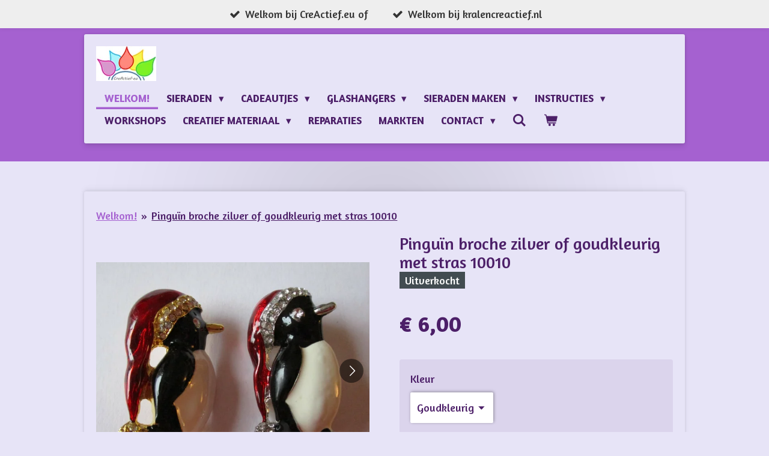

--- FILE ---
content_type: text/html; charset=UTF-8
request_url: https://www.creactief.eu/product/3877708/pinguin-broche-zilver-of-goudkleurig-met-stras-10010
body_size: 14578
content:
<!DOCTYPE html>
<html lang="nl">
    <head>
        <meta http-equiv="Content-Type" content="text/html; charset=utf-8">
        <meta name="viewport" content="width=device-width, initial-scale=1.0, maximum-scale=5.0">
        <meta http-equiv="X-UA-Compatible" content="IE=edge">
        <link rel="canonical" href="https://www.creactief.eu/product/3877708/pinguin-broche-zilver-of-goudkleurig-met-stras-10010">
        <link rel="sitemap" type="application/xml" href="https://www.creactief.eu/sitemap.xml">
        <meta property="og:title" content="Pinguïn broche zilver of goudkleurig met stras 10010 | CreActief">
        <meta property="og:url" content="https://www.creactief.eu/product/3877708/pinguin-broche-zilver-of-goudkleurig-met-stras-10010">
        <base href="https://www.creactief.eu/">
        <meta name="description" property="og:description" content="Een leuke broche vooral voor de kersttijd vanwege de kleuren. De zwart witte pingu&amp;iuml;n heeft een lange rode emaille muts op met een randje en bolletje met strass steentjes. Ook het oogje is een strass steentje. De broche is ongeveer 3,8 x 2,5 cm groot. De pingu&amp;iuml;ns zijn er in goud of zilverkleurig metaal.&amp;nbsp;
Het buikje van de pingu&amp;iuml;n kan soms iets minder wit, maar meer ivoorkleurig zijn.&amp;nbsp;
Prijs per stuk.&amp;nbsp;
10010">
                <script nonce="744714a8710d4ed8e654790d867b435b">
            
            window.JOUWWEB = window.JOUWWEB || {};
            window.JOUWWEB.application = window.JOUWWEB.application || {};
            window.JOUWWEB.application = {"backends":[{"domain":"jouwweb.nl","freeDomain":"jouwweb.site"},{"domain":"webador.com","freeDomain":"webadorsite.com"},{"domain":"webador.de","freeDomain":"webadorsite.com"},{"domain":"webador.fr","freeDomain":"webadorsite.com"},{"domain":"webador.es","freeDomain":"webadorsite.com"},{"domain":"webador.it","freeDomain":"webadorsite.com"},{"domain":"jouwweb.be","freeDomain":"jouwweb.site"},{"domain":"webador.ie","freeDomain":"webadorsite.com"},{"domain":"webador.co.uk","freeDomain":"webadorsite.com"},{"domain":"webador.at","freeDomain":"webadorsite.com"},{"domain":"webador.be","freeDomain":"webadorsite.com"},{"domain":"webador.ch","freeDomain":"webadorsite.com"},{"domain":"webador.ch","freeDomain":"webadorsite.com"},{"domain":"webador.mx","freeDomain":"webadorsite.com"},{"domain":"webador.com","freeDomain":"webadorsite.com"},{"domain":"webador.dk","freeDomain":"webadorsite.com"},{"domain":"webador.se","freeDomain":"webadorsite.com"},{"domain":"webador.no","freeDomain":"webadorsite.com"},{"domain":"webador.fi","freeDomain":"webadorsite.com"},{"domain":"webador.ca","freeDomain":"webadorsite.com"},{"domain":"webador.ca","freeDomain":"webadorsite.com"},{"domain":"webador.pl","freeDomain":"webadorsite.com"},{"domain":"webador.com.au","freeDomain":"webadorsite.com"},{"domain":"webador.nz","freeDomain":"webadorsite.com"}],"editorLocale":"nl-NL","editorTimezone":"Europe\/Amsterdam","editorLanguage":"nl","analytics4TrackingId":"G-E6PZPGE4QM","analyticsDimensions":[],"backendDomain":"www.jouwweb.nl","backendShortDomain":"jouwweb.nl","backendKey":"jouwweb-nl","freeWebsiteDomain":"jouwweb.site","noSsl":false,"build":{"reference":"634afd3"},"linkHostnames":["www.jouwweb.nl","www.webador.com","www.webador.de","www.webador.fr","www.webador.es","www.webador.it","www.jouwweb.be","www.webador.ie","www.webador.co.uk","www.webador.at","www.webador.be","www.webador.ch","fr.webador.ch","www.webador.mx","es.webador.com","www.webador.dk","www.webador.se","www.webador.no","www.webador.fi","www.webador.ca","fr.webador.ca","www.webador.pl","www.webador.com.au","www.webador.nz"],"assetsUrl":"https:\/\/assets.jwwb.nl","loginUrl":"https:\/\/www.jouwweb.nl\/inloggen","publishUrl":"https:\/\/www.jouwweb.nl\/v2\/website\/1863697\/publish-proxy","adminUserOrIp":false,"pricing":{"plans":{"lite":{"amount":"700","currency":"EUR"},"pro":{"amount":"1200","currency":"EUR"},"business":{"amount":"2400","currency":"EUR"}},"yearlyDiscount":{"price":{"amount":"0","currency":"EUR"},"ratio":0,"percent":"0%","discountPrice":{"amount":"0","currency":"EUR"},"termPricePerMonth":{"amount":"0","currency":"EUR"},"termPricePerYear":{"amount":"0","currency":"EUR"}}},"hcUrl":{"add-product-variants":"https:\/\/help.jouwweb.nl\/hc\/nl\/articles\/28594307773201","basic-vs-advanced-shipping":"https:\/\/help.jouwweb.nl\/hc\/nl\/articles\/28594268794257","html-in-head":"https:\/\/help.jouwweb.nl\/hc\/nl\/articles\/28594336422545","link-domain-name":"https:\/\/help.jouwweb.nl\/hc\/nl\/articles\/28594325307409","optimize-for-mobile":"https:\/\/help.jouwweb.nl\/hc\/nl\/articles\/28594312927121","seo":"https:\/\/help.jouwweb.nl\/hc\/nl\/sections\/28507243966737","transfer-domain-name":"https:\/\/help.jouwweb.nl\/hc\/nl\/articles\/28594325232657","website-not-secure":"https:\/\/help.jouwweb.nl\/hc\/nl\/articles\/28594252935825"}};
            window.JOUWWEB.brand = {"type":"jouwweb","name":"JouwWeb","domain":"JouwWeb.nl","supportEmail":"support@jouwweb.nl"};
                    
                window.JOUWWEB = window.JOUWWEB || {};
                window.JOUWWEB.websiteRendering = {"locale":"nl-NL","timezone":"Europe\/Amsterdam","routes":{"api\/upload\/product-field":"\/_api\/upload\/product-field","checkout\/cart":"\/winkelwagen","payment":"\/bestelling-afronden\/:publicOrderId","payment\/forward":"\/bestelling-afronden\/:publicOrderId\/forward","public-order":"\/bestelling\/:publicOrderId","checkout\/authorize":"\/winkelwagen\/authorize\/:gateway","wishlist":"\/verlanglijst"}};
                                                    window.JOUWWEB.website = {"id":1863697,"locale":"nl-NL","enabled":true,"title":"CreActief","hasTitle":true,"roleOfLoggedInUser":null,"ownerLocale":"nl-NL","plan":"business","freeWebsiteDomain":"jouwweb.site","backendKey":"jouwweb-nl","currency":"EUR","defaultLocale":"nl-NL","url":"https:\/\/www.creactief.eu\/","homepageSegmentId":7059099,"category":"webshop","isOffline":false,"isPublished":true,"locales":["nl-NL"],"allowed":{"ads":false,"credits":true,"externalLinks":true,"slideshow":true,"customDefaultSlideshow":true,"hostedAlbums":true,"moderators":true,"mailboxQuota":10,"statisticsVisitors":true,"statisticsDetailed":true,"statisticsMonths":-1,"favicon":true,"password":true,"freeDomains":2,"freeMailAccounts":1,"canUseLanguages":false,"fileUpload":true,"legacyFontSize":false,"webshop":true,"products":-1,"imageText":false,"search":true,"audioUpload":true,"videoUpload":5000,"allowDangerousForms":false,"allowHtmlCode":true,"mobileBar":true,"sidebar":true,"poll":false,"allowCustomForms":true,"allowBusinessListing":true,"allowCustomAnalytics":true,"allowAccountingLink":true,"digitalProducts":true,"sitemapElement":false},"mobileBar":{"enabled":false,"theme":"accent","email":{"active":true},"location":{"active":true},"phone":{"active":true},"whatsapp":{"active":true},"social":{"active":true,"network":"facebook"}},"webshop":{"enabled":true,"currency":"EUR","taxEnabled":false,"taxInclusive":true,"vatDisclaimerVisible":false,"orderNotice":"<p>Indien je speciale wensen hebt kun je deze doorgeven via het Opmerkingen-veld in de laatste stap.&nbsp;<\/p>\r\n<p>Heb je een kortingscode? Vergeet die dan niet in te vullen en op toepassen te klikken!&nbsp;<\/p>","orderConfirmation":"<p>Hartelijk bedankt voor je bestelling! Alvast veel plezier gewenst met je aankoop.<\/p>","freeShipping":true,"freeShippingAmount":"75.00","shippingDisclaimerVisible":false,"pickupAllowed":true,"couponAllowed":true,"detailsPageAvailable":true,"socialMediaVisible":true,"termsPage":null,"termsPageUrl":null,"extraTerms":null,"pricingVisible":true,"orderButtonVisible":true,"shippingAdvanced":true,"shippingAdvancedBackEnd":true,"soldOutVisible":false,"backInStockNotificationEnabled":false,"canAddProducts":true,"nextOrderNumber":26007,"allowedServicePoints":[],"sendcloudConfigured":false,"sendcloudFallbackPublicKey":"a3d50033a59b4a598f1d7ce7e72aafdf","taxExemptionAllowed":true,"invoiceComment":null,"emptyCartVisible":true,"minimumOrderPrice":"1.00","productNumbersEnabled":true,"wishlistEnabled":false,"hideTaxOnCart":false},"isTreatedAsWebshop":true};                            window.JOUWWEB.cart = {"products":[],"coupon":null,"shippingCountryCode":null,"shippingChoice":null,"breakdown":[]};                            window.JOUWWEB.scripts = ["website-rendering\/webshop"];                        window.parent.JOUWWEB.colorPalette = window.JOUWWEB.colorPalette;
        </script>
                    <meta name="robots" content="noindex,nofollow">
                <title>Pinguïn broche zilver of goudkleurig met stras 10010 | CreActief</title>
                                            <link href="https://primary.jwwb.nl/public/k/f/n/temp-joegnkvblvdhrphajwka/touch-icon-iphone.png?bust=1613671071" rel="apple-touch-icon" sizes="60x60">                                                <link href="https://primary.jwwb.nl/public/k/f/n/temp-joegnkvblvdhrphajwka/touch-icon-ipad.png?bust=1613671071" rel="apple-touch-icon" sizes="76x76">                                                <link href="https://primary.jwwb.nl/public/k/f/n/temp-joegnkvblvdhrphajwka/touch-icon-iphone-retina.png?bust=1613671071" rel="apple-touch-icon" sizes="120x120">                                                <link href="https://primary.jwwb.nl/public/k/f/n/temp-joegnkvblvdhrphajwka/touch-icon-ipad-retina.png?bust=1613671071" rel="apple-touch-icon" sizes="152x152">                                                <link href="https://primary.jwwb.nl/public/k/f/n/temp-joegnkvblvdhrphajwka/favicon.png?bust=1613671071" rel="shortcut icon">                                                <link href="https://primary.jwwb.nl/public/k/f/n/temp-joegnkvblvdhrphajwka/favicon.png?bust=1613671071" rel="icon">                                        <meta property="og:image" content="https&#x3A;&#x2F;&#x2F;primary.jwwb.nl&#x2F;public&#x2F;k&#x2F;f&#x2F;n&#x2F;temp-joegnkvblvdhrphajwka&#x2F;yasyle&#x2F;10010Pingunbrochezilverofgoudkleurigmetstrasssteentjes.jpg&#x3F;enable-io&#x3D;true&amp;enable&#x3D;upscale&amp;fit&#x3D;bounds&amp;width&#x3D;1200">
                    <meta property="og:image" content="https&#x3A;&#x2F;&#x2F;primary.jwwb.nl&#x2F;public&#x2F;k&#x2F;f&#x2F;n&#x2F;temp-joegnkvblvdhrphajwka&#x2F;p30ixi&#x2F;10010Pingunbrochezilverofgoudkleurigmetstrass1.jpg&#x3F;enable-io&#x3D;true&amp;enable&#x3D;upscale&amp;fit&#x3D;bounds&amp;width&#x3D;1200">
                    <meta property="og:image" content="https&#x3A;&#x2F;&#x2F;primary.jwwb.nl&#x2F;public&#x2F;k&#x2F;f&#x2F;n&#x2F;temp-joegnkvblvdhrphajwka&#x2F;jx1c89&#x2F;10010Pingunbrochezilverofgoudkleurigmetstrass2.jpg&#x3F;enable-io&#x3D;true&amp;enable&#x3D;upscale&amp;fit&#x3D;bounds&amp;width&#x3D;1200">
                                    <meta name="twitter:card" content="summary_large_image">
                        <meta property="twitter:image" content="https&#x3A;&#x2F;&#x2F;primary.jwwb.nl&#x2F;public&#x2F;k&#x2F;f&#x2F;n&#x2F;temp-joegnkvblvdhrphajwka&#x2F;yasyle&#x2F;10010Pingunbrochezilverofgoudkleurigmetstrasssteentjes.jpg&#x3F;enable-io&#x3D;true&amp;enable&#x3D;upscale&amp;fit&#x3D;bounds&amp;width&#x3D;1200">
                                                    <script src="https://www.googletagmanager.com/gtag/js?id=UA-40510462-1" nonce="744714a8710d4ed8e654790d867b435b" data-turbo-track="reload" async></script>
<script src="https://plausible.io/js/script.manual.js" nonce="744714a8710d4ed8e654790d867b435b" data-turbo-track="reload" defer data-domain="shard22.jouwweb.nl"></script>
<link rel="stylesheet" type="text/css" href="https://gfonts.jwwb.nl/css?display=fallback&amp;family=Amaranth%3A400%2C700%2C400italic%2C700italic" nonce="744714a8710d4ed8e654790d867b435b" data-turbo-track="dynamic">
<script src="https://assets.jwwb.nl/assets/build/website-rendering/nl-NL.js?bust=af8dcdef13a1895089e9" nonce="744714a8710d4ed8e654790d867b435b" data-turbo-track="reload" defer></script>
<script src="https://assets.jwwb.nl/assets/website-rendering/runtime.4835e39f538d0d17d46f.js?bust=e90f0e79d8291a81b415" nonce="744714a8710d4ed8e654790d867b435b" data-turbo-track="reload" defer></script>
<script src="https://assets.jwwb.nl/assets/website-rendering/812.881ee67943804724d5af.js?bust=78ab7ad7d6392c42d317" nonce="744714a8710d4ed8e654790d867b435b" data-turbo-track="reload" defer></script>
<script src="https://assets.jwwb.nl/assets/website-rendering/main.a9a7b35cd7f79178d360.js?bust=90b25e3a7431c9c7ef1c" nonce="744714a8710d4ed8e654790d867b435b" data-turbo-track="reload" defer></script>
<link rel="preload" href="https://assets.jwwb.nl/assets/website-rendering/styles.c7a2b441bf8d633a2752.css?bust=45105d711e9f45e864c3" as="style">
<link rel="preload" href="https://assets.jwwb.nl/assets/website-rendering/fonts/icons-website-rendering/font/website-rendering.woff2?bust=bd2797014f9452dadc8e" as="font" crossorigin>
<link rel="preconnect" href="https://gfonts.jwwb.nl">
<link rel="stylesheet" type="text/css" href="https://assets.jwwb.nl/assets/website-rendering/styles.c7a2b441bf8d633a2752.css?bust=45105d711e9f45e864c3" nonce="744714a8710d4ed8e654790d867b435b" data-turbo-track="dynamic">
<link rel="preconnect" href="https://assets.jwwb.nl">
<link rel="preconnect" href="https://www.google-analytics.com">
<link rel="stylesheet" type="text/css" href="https://primary.jwwb.nl/public/k/f/n/temp-joegnkvblvdhrphajwka/style.css?bust=1769097374" nonce="744714a8710d4ed8e654790d867b435b" data-turbo-track="dynamic">    </head>
    <body
        id="top"
        class="jw-is-no-slideshow jw-header-is-image jw-is-segment-product jw-is-frontend jw-is-no-sidebar jw-is-messagebar jw-is-no-touch-device jw-is-no-mobile"
                                    data-jouwweb-page="3877708"
                                                data-jouwweb-segment-id="3877708"
                                                data-jouwweb-segment-type="product"
                                                data-template-threshold="1000"
                                                data-template-name="creativ"
                            itemscope
        itemtype="https://schema.org/Product"
    >
                                    <meta itemprop="url" content="https://www.creactief.eu/product/3877708/pinguin-broche-zilver-of-goudkleurig-met-stras-10010">
        <a href="#main-content" class="jw-skip-link">
            Ga direct naar de hoofdinhoud        </a>
        <div class="jw-background"></div>
        <div class="jw-body">
            <div class="jw-mobile-menu jw-mobile-is-logo js-mobile-menu">
            <button
            type="button"
            class="jw-mobile-menu__button jw-mobile-toggle"
            aria-label="Open / sluit menu"
        >
            <span class="jw-icon-burger"></span>
        </button>
        <div class="jw-mobile-header jw-mobile-header--image">
        <a            class="jw-mobile-header-content"
                            href="/"
                        >
                            <img class="jw-mobile-logo jw-mobile-logo--landscape" src="https://primary.jwwb.nl/public/k/f/n/temp-joegnkvblvdhrphajwka/kqi2dt/logoorigineelCreActief.jpg?enable-io=true&amp;enable=upscale&amp;height=70" srcset="https://primary.jwwb.nl/public/k/f/n/temp-joegnkvblvdhrphajwka/kqi2dt/logoorigineelCreActief.jpg?enable-io=true&amp;enable=upscale&amp;height=70 1x, https://primary.jwwb.nl/public/k/f/n/temp-joegnkvblvdhrphajwka/kqi2dt/logoorigineelCreActief.jpg?enable-io=true&amp;enable=upscale&amp;height=140&amp;quality=70 2x" alt="CreActief" title="CreActief">                                </a>
    </div>

        <a
        href="/winkelwagen"
        class="jw-mobile-menu__button jw-mobile-header-cart"
        aria-label="Bekijk winkelwagen"
    >
        <span class="jw-icon-badge-wrapper">
            <span class="website-rendering-icon-basket" aria-hidden="true"></span>
            <span class="jw-icon-badge hidden" aria-hidden="true"></span>
        </span>
    </a>
    
    </div>
    <div class="jw-mobile-menu-search jw-mobile-menu-search--hidden">
        <form
            action="/zoeken"
            method="get"
            class="jw-mobile-menu-search__box"
        >
            <input
                type="text"
                name="q"
                value=""
                placeholder="Zoeken..."
                class="jw-mobile-menu-search__input"
                aria-label="Zoeken"
            >
            <button type="submit" class="jw-btn jw-btn--style-flat jw-mobile-menu-search__button" aria-label="Zoeken">
                <span class="website-rendering-icon-search" aria-hidden="true"></span>
            </button>
            <button type="button" class="jw-btn jw-btn--style-flat jw-mobile-menu-search__button js-cancel-search" aria-label="Zoekopdracht annuleren">
                <span class="website-rendering-icon-cancel" aria-hidden="true"></span>
            </button>
        </form>
    </div>
            <div class="message-bar message-bar--light"><div class="message-bar__container"><ul class="message-bar-usps"><li class="message-bar-usps__item"><i class="website-rendering-icon-ok"></i><span>Welkom bij CreActief.eu of </span></li><li class="message-bar-usps__item"><i class="website-rendering-icon-ok"></i><span>Welkom bij kralencreactief.nl</span></li></ul></div></div><div class="wrapper">
    <div class="top">
        <header class="header-wrap jw-menu-collapse js-topbar-content-container js-fixed-header-container">
            <div class="header-wrap__inner">
                <div class="header">
                    <a
                        data-page-link-id="7059099"
                        href="/"
                        class="home-icon"
                    ></a>
                    <div class="jw-header-logo">
            <div
    id="jw-header-image-container"
    class="jw-header jw-header-image jw-header-image-toggle"
    style="flex-basis: 100px; max-width: 100px; flex-shrink: 1;"
>
            <a href="/">
        <img id="jw-header-image" data-image-id="38070418" srcset="https://primary.jwwb.nl/public/k/f/n/temp-joegnkvblvdhrphajwka/kqi2dt/logoorigineelCreActief.jpg?enable-io=true&amp;width=100 100w, https://primary.jwwb.nl/public/k/f/n/temp-joegnkvblvdhrphajwka/kqi2dt/logoorigineelCreActief.jpg?enable-io=true&amp;width=200 200w" class="jw-header-image" title="CreActief" style="" sizes="100px" width="100" height="58" intrinsicsize="100.00 x 58.00" alt="CreActief">                </a>
    </div>
        <div
    class="jw-header jw-header-title-container jw-header-text jw-header-text-toggle"
    data-stylable="true"
>
    <a        id="jw-header-title"
        class="jw-header-title"
                    href="/"
            >
        CreActief    </a>
</div>
</div>
                </div>
                <nav class="menu jw-menu-copy">
                    <ul
    id="jw-menu"
    class="jw-menu jw-menu-horizontal"
            >
            <li
    class="jw-menu-item jw-menu-is-active"
>
        <a        class="jw-menu-link js-active-menu-item"
        href="/"                                            data-page-link-id="7059099"
                            >
                <span class="">
            Welkom!        </span>
            </a>
                </li>
            <li
    class="jw-menu-item jw-menu-has-submenu"
>
        <a        class="jw-menu-link"
        href="/sieraden"                                            data-page-link-id="7075688"
                            >
                <span class="">
            Sieraden        </span>
                    <span class="jw-arrow jw-arrow-toplevel"></span>
            </a>
                    <ul
            class="jw-submenu"
                    >
                            <li
    class="jw-menu-item"
>
        <a        class="jw-menu-link"
        href="/sieraden/kettingen"                                            data-page-link-id="7190541"
                            >
                <span class="">
            Kettingen        </span>
            </a>
                </li>
                            <li
    class="jw-menu-item"
>
        <a        class="jw-menu-link"
        href="/sieraden/oorbellen"                                            data-page-link-id="7177577"
                            >
                <span class="">
            Oorbellen        </span>
            </a>
                </li>
                            <li
    class="jw-menu-item"
>
        <a        class="jw-menu-link"
        href="/sieraden/ringen"                                            data-page-link-id="7190552"
                            >
                <span class="">
            Ringen        </span>
            </a>
                </li>
                            <li
    class="jw-menu-item"
>
        <a        class="jw-menu-link"
        href="/sieraden/armband"                                            data-page-link-id="7177567"
                            >
                <span class="">
            Armband        </span>
            </a>
                </li>
                            <li
    class="jw-menu-item"
>
        <a        class="jw-menu-link"
        href="/sieraden/broches-vestklemmen-en-manchetknopen"                                            data-page-link-id="7177580"
                            >
                <span class="">
            Broches, vestklemmen en manchetknopen        </span>
            </a>
                </li>
                            <li
    class="jw-menu-item"
>
        <a        class="jw-menu-link"
        href="/sieraden/sieraden-sets"                                            data-page-link-id="7190561"
                            >
                <span class="">
            Sieraden sets        </span>
            </a>
                </li>
                    </ul>
        </li>
            <li
    class="jw-menu-item jw-menu-has-submenu"
>
        <a        class="jw-menu-link"
        href="/cadeautjes"                                            data-page-link-id="7075701"
                            >
                <span class="">
            Cadeautjes        </span>
                    <span class="jw-arrow jw-arrow-toplevel"></span>
            </a>
                    <ul
            class="jw-submenu"
                    >
                            <li
    class="jw-menu-item jw-menu-has-submenu"
>
        <a        class="jw-menu-link"
        href="/cadeautjes/cadeaubonnen"                                            data-page-link-id="7196036"
                            >
                <span class="">
            Cadeaubonnen        </span>
                    <span class="jw-arrow"></span>
            </a>
                    <ul
            class="jw-submenu"
                    >
                            <li
    class="jw-menu-item"
>
        <a        class="jw-menu-link"
        href="/cadeautjes/cadeaubonnen/cadeaubon-geven"                                            data-page-link-id="7431451"
                            >
                <span class="">
            Cadeaubon geven        </span>
            </a>
                </li>
                            <li
    class="jw-menu-item"
>
        <a        class="jw-menu-link"
        href="/cadeautjes/cadeaubonnen/cadeaubon-inwisselen"                                            data-page-link-id="7431476"
                            >
                <span class="">
            Cadeaubon inwisselen        </span>
            </a>
                </li>
                    </ul>
        </li>
                            <li
    class="jw-menu-item"
>
        <a        class="jw-menu-link"
        href="/cadeautjes/stenen"                                            data-page-link-id="16138925"
                            >
                <span class="">
            Stenen        </span>
            </a>
                </li>
                            <li
    class="jw-menu-item"
>
        <a        class="jw-menu-link"
        href="/cadeautjes/decoratie"                                            data-page-link-id="7196042"
                            >
                <span class="">
            Decoratie        </span>
            </a>
                </li>
                            <li
    class="jw-menu-item"
>
        <a        class="jw-menu-link"
        href="/cadeautjes/koopjes"                                            data-page-link-id="7075709"
                            >
                <span class="">
            Koopjes        </span>
            </a>
                </li>
                            <li
    class="jw-menu-item"
>
        <a        class="jw-menu-link"
        href="/cadeautjes/wenskaarten"                                            data-page-link-id="7196048"
                            >
                <span class="">
            Wenskaarten        </span>
            </a>
                </li>
                            <li
    class="jw-menu-item"
>
        <a        class="jw-menu-link"
        href="/cadeautjes/tiffany-glas-cadeaus"                                            data-page-link-id="7196052"
                            >
                <span class="">
            Tiffany glas cadeaus        </span>
            </a>
                </li>
                            <li
    class="jw-menu-item"
>
        <a        class="jw-menu-link"
        href="/cadeautjes/vilten-cadeautjes"                                            data-page-link-id="7196057"
                            >
                <span class="">
            Vilten cadeautjes        </span>
            </a>
                </li>
                            <li
    class="jw-menu-item"
>
        <a        class="jw-menu-link"
        href="/cadeautjes/decoplakken-figuren-en-papier"                                            data-page-link-id="7196392"
                            >
                <span class="">
            Decoplakken figuren en papier        </span>
            </a>
                </li>
                            <li
    class="jw-menu-item"
>
        <a        class="jw-menu-link"
        href="/cadeautjes/kerst"                                            data-page-link-id="8559236"
                            >
                <span class="">
            Kerst        </span>
            </a>
                </li>
                    </ul>
        </li>
            <li
    class="jw-menu-item jw-menu-has-submenu"
>
        <a        class="jw-menu-link"
        href="/glashangers"                                            data-page-link-id="7061370"
                            >
                <span class="">
            Glashangers        </span>
                    <span class="jw-arrow jw-arrow-toplevel"></span>
            </a>
                    <ul
            class="jw-submenu"
                    >
                            <li
    class="jw-menu-item"
>
        <a        class="jw-menu-link"
        href="/glashangers/ketting-met-glashanger"                                            data-page-link-id="7097630"
                            >
                <span class="">
            Ketting met glashanger        </span>
            </a>
                </li>
                            <li
    class="jw-menu-item"
>
        <a        class="jw-menu-link"
        href="/glashangers/oorbellen-met-glashangers"                                            data-page-link-id="7097647"
                            >
                <span class="">
            Oorbellen met glashangers        </span>
            </a>
                </li>
                            <li
    class="jw-menu-item"
>
        <a        class="jw-menu-link"
        href="/glashangers/armband-met-glashanger"                                            data-page-link-id="7097640"
                            >
                <span class="">
            Armband met glashanger        </span>
            </a>
                </li>
                            <li
    class="jw-menu-item"
>
        <a        class="jw-menu-link"
        href="/glashangers/sieraden-sets-met-glashangers"                                            data-page-link-id="7097658"
                            >
                <span class="">
            Sieraden sets met glashangers        </span>
            </a>
                </li>
                            <li
    class="jw-menu-item"
>
        <a        class="jw-menu-link"
        href="/glashangers/ring-met-glashanger"                                            data-page-link-id="7097648"
                            >
                <span class="">
            Ring met glashanger        </span>
            </a>
                </li>
                            <li
    class="jw-menu-item"
>
        <a        class="jw-menu-link"
        href="/glashangers/broches-en-haarspelden-met-glashanger"                                            data-page-link-id="7097653"
                            >
                <span class="">
            Broches en haarspelden met glashanger        </span>
            </a>
                </li>
                    </ul>
        </li>
            <li
    class="jw-menu-item jw-menu-has-submenu"
>
        <a        class="jw-menu-link"
        href="/sieraden-maken"                                            data-page-link-id="7075717"
                            >
                <span class="">
            Sieraden maken        </span>
                    <span class="jw-arrow jw-arrow-toplevel"></span>
            </a>
                    <ul
            class="jw-submenu"
                    >
                            <li
    class="jw-menu-item jw-menu-has-submenu"
>
        <a        class="jw-menu-link"
        href="/sieraden-maken/bedels-en-hangers"                                            data-page-link-id="7196191"
                            >
                <span class="">
            Bedels en hangers        </span>
                    <span class="jw-arrow"></span>
            </a>
                    <ul
            class="jw-submenu"
                    >
                            <li
    class="jw-menu-item"
>
        <a        class="jw-menu-link"
        href="/sieraden-maken/bedels-en-hangers/parfumhangers-en-kralen"                                            data-page-link-id="7196199"
                            >
                <span class="">
            Parfumhangers en kralen        </span>
            </a>
                </li>
                    </ul>
        </li>
                            <li
    class="jw-menu-item jw-menu-has-submenu"
>
        <a        class="jw-menu-link"
        href="/sieraden-maken/kralen"                                            data-page-link-id="7196205"
                            >
                <span class="">
            Kralen        </span>
                    <span class="jw-arrow"></span>
            </a>
                    <ul
            class="jw-submenu"
                    >
                            <li
    class="jw-menu-item"
>
        <a        class="jw-menu-link"
        href="/sieraden-maken/kralen/houten-kralen"                                            data-page-link-id="7618603"
                            >
                <span class="">
            Houten kralen        </span>
            </a>
                </li>
                            <li
    class="jw-menu-item"
>
        <a        class="jw-menu-link"
        href="/sieraden-maken/kralen/kralen-van-natuursteen-en-natuurlijke-materilalen"                                            data-page-link-id="7196210"
                            >
                <span class="">
            Kralen van natuursteen en natuurlijke materilalen        </span>
            </a>
                </li>
                            <li
    class="jw-menu-item"
>
        <a        class="jw-menu-link"
        href="/sieraden-maken/kralen/zoetwaterparels"                                            data-page-link-id="7196217"
                            >
                <span class="">
            Zoetwaterparels        </span>
            </a>
                </li>
                            <li
    class="jw-menu-item"
>
        <a        class="jw-menu-link"
        href="/sieraden-maken/kralen/vleugeltjes"                                            data-page-link-id="7196224"
                            >
                <span class="">
            Vleugeltjes        </span>
            </a>
                </li>
                            <li
    class="jw-menu-item"
>
        <a        class="jw-menu-link"
        href="/sieraden-maken/kralen/swarovski-kralen"                                            data-page-link-id="7196219"
                            >
                <span class="">
            Swarovski kralen        </span>
            </a>
                </li>
                            <li
    class="jw-menu-item"
>
        <a        class="jw-menu-link"
        href="/sieraden-maken/kralen/cloisonne-en-kashmiri-kralen"                                            data-page-link-id="7196213"
                            >
                <span class="">
            Cloisonné  en Kashmiri kralen        </span>
            </a>
                </li>
                            <li
    class="jw-menu-item"
>
        <a        class="jw-menu-link"
        href="/sieraden-maken/kralen/rocailles-en-rijstparels"                                            data-page-link-id="7196231"
                            >
                <span class="">
            Rocailles en rijstparels        </span>
            </a>
                </li>
                    </ul>
        </li>
                            <li
    class="jw-menu-item jw-menu-has-submenu"
>
        <a        class="jw-menu-link"
        href="/sieraden-maken/onderdelen"                                            data-page-link-id="7196245"
                            >
                <span class="">
            Onderdelen        </span>
                    <span class="jw-arrow"></span>
            </a>
                    <ul
            class="jw-submenu"
                    >
                            <li
    class="jw-menu-item"
>
        <a        class="jw-menu-link"
        href="/sieraden-maken/onderdelen/oorbellen-1"                                            data-page-link-id="7196277"
                            >
                <span class="">
            Oorbellen        </span>
            </a>
                </li>
                            <li
    class="jw-menu-item"
>
        <a        class="jw-menu-link"
        href="/sieraden-maken/onderdelen/sluitingen"                                            data-page-link-id="7196289"
                            >
                <span class="">
            Sluitingen        </span>
            </a>
                </li>
                            <li
    class="jw-menu-item"
>
        <a        class="jw-menu-link"
        href="/sieraden-maken/onderdelen/bails-en-klemmetjes"                                            data-page-link-id="7196259"
                            >
                <span class="">
            Bails en klemmetjes        </span>
            </a>
                </li>
                            <li
    class="jw-menu-item"
>
        <a        class="jw-menu-link"
        href="/sieraden-maken/onderdelen/kapjes"                                            data-page-link-id="7196266"
                            >
                <span class="">
            Kapjes        </span>
            </a>
                </li>
                            <li
    class="jw-menu-item"
>
        <a        class="jw-menu-link"
        href="/sieraden-maken/onderdelen/cabochons"                                            data-page-link-id="7196311"
                            >
                <span class="">
            Cabochons        </span>
            </a>
                </li>
                            <li
    class="jw-menu-item"
>
        <a        class="jw-menu-link"
        href="/sieraden-maken/onderdelen/tussenzetsels-en-verdelers"                                            data-page-link-id="7196293"
                            >
                <span class="">
            Tussenzetsels en verdelers        </span>
            </a>
                </li>
                    </ul>
        </li>
                            <li
    class="jw-menu-item"
>
        <a        class="jw-menu-link"
        href="/sieraden-maken/draad-en-ketting"                                            data-page-link-id="7196304"
                            >
                <span class="">
            Draad en ketting        </span>
            </a>
                </li>
                            <li
    class="jw-menu-item"
>
        <a        class="jw-menu-link"
        href="/sieraden-maken/gereedschap-en-toebehoren"                                            data-page-link-id="7196339"
                            >
                <span class="">
            Gereedschap en toebehoren        </span>
            </a>
                </li>
                    </ul>
        </li>
            <li
    class="jw-menu-item jw-menu-has-submenu"
>
        <a        class="jw-menu-link"
        href="/instructies"                                            data-page-link-id="7196413"
                            >
                <span class="">
            Instructies        </span>
                    <span class="jw-arrow jw-arrow-toplevel"></span>
            </a>
                    <ul
            class="jw-submenu"
                    >
                            <li
    class="jw-menu-item"
>
        <a        class="jw-menu-link"
        href="/instructies/instructies-sieraden-maken"                                            data-page-link-id="7196351"
                            >
                <span class="">
            Instructies sieraden maken        </span>
            </a>
                </li>
                            <li
    class="jw-menu-item"
>
        <a        class="jw-menu-link"
        href="/instructies/instructiefilm-engeltjes-maken"                                            data-page-link-id="7196369"
                            >
                <span class="">
            Instructiefilm engeltjes maken        </span>
            </a>
                </li>
                            <li
    class="jw-menu-item"
>
        <a        class="jw-menu-link"
        href="/instructies/explosiedoosje-maken"                                            data-page-link-id="15481596"
                            >
                <span class="">
            Explosiedoosje maken        </span>
            </a>
                </li>
                    </ul>
        </li>
            <li
    class="jw-menu-item"
>
        <a        class="jw-menu-link"
        href="/workshops"                                            data-page-link-id="7075762"
                            >
                <span class="">
            Workshops        </span>
            </a>
                </li>
            <li
    class="jw-menu-item jw-menu-has-submenu"
>
        <a        class="jw-menu-link"
        href="/creatief-materiaal"                                            data-page-link-id="7075724"
                            >
                <span class="">
            Creatief materiaal        </span>
                    <span class="jw-arrow jw-arrow-toplevel"></span>
            </a>
                    <ul
            class="jw-submenu"
                    >
                            <li
    class="jw-menu-item"
>
        <a        class="jw-menu-link"
        href="/creatief-materiaal/naaldvilten"                                            data-page-link-id="7196384"
                            >
                <span class="">
            Naaldvilten        </span>
            </a>
                </li>
                    </ul>
        </li>
            <li
    class="jw-menu-item"
>
        <a        class="jw-menu-link"
        href="/reparaties"                                            data-page-link-id="7075736"
                            >
                <span class="">
            Reparaties        </span>
            </a>
                </li>
            <li
    class="jw-menu-item"
>
        <a        class="jw-menu-link"
        href="/markten"                                            data-page-link-id="7075772"
                            >
                <span class="">
            Markten        </span>
            </a>
                </li>
            <li
    class="jw-menu-item jw-menu-has-submenu"
>
        <a        class="jw-menu-link"
        href="/contact"                                            data-page-link-id="7075786"
                            >
                <span class="">
            Contact        </span>
                    <span class="jw-arrow jw-arrow-toplevel"></span>
            </a>
                    <ul
            class="jw-submenu"
                    >
                            <li
    class="jw-menu-item"
>
        <a        class="jw-menu-link"
        href="/contact/links-naar-andere-websites"                                            data-page-link-id="7196538"
                            >
                <span class="">
            Links naar andere websites        </span>
            </a>
                </li>
                            <li
    class="jw-menu-item"
>
        <a        class="jw-menu-link"
        href="/contact/algemene-voorwaarden"                                            data-page-link-id="7196561"
                            >
                <span class="">
            Algemene voorwaarden        </span>
            </a>
                </li>
                    </ul>
        </li>
            <li
    class="jw-menu-item jw-menu-search-item"
>
        <button        class="jw-menu-link jw-menu-link--icon jw-text-button"
                                                                    title="Zoeken"
            >
                                <span class="website-rendering-icon-search"></span>
                            <span class="hidden-desktop-horizontal-menu">
            Zoeken        </span>
            </button>
                
            <div class="jw-popover-container jw-popover-container--inline is-hidden">
                <div class="jw-popover-backdrop"></div>
                <div class="jw-popover">
                    <div class="jw-popover__arrow"></div>
                    <div class="jw-popover__content jw-section-white">
                        <form  class="jw-search" action="/zoeken" method="get">
                            
                            <input class="jw-search__input" type="text" name="q" value="" placeholder="Zoeken..." aria-label="Zoeken" >
                            <button class="jw-search__submit" type="submit" aria-label="Zoeken">
                                <span class="website-rendering-icon-search" aria-hidden="true"></span>
                            </button>
                        </form>
                    </div>
                </div>
            </div>
                        </li>
            <li
    class="jw-menu-item js-menu-cart-item "
>
        <a        class="jw-menu-link jw-menu-link--icon"
        href="/winkelwagen"                                                            title="Winkelwagen"
            >
                                    <span class="jw-icon-badge-wrapper">
                        <span class="website-rendering-icon-basket"></span>
                                            <span class="jw-icon-badge hidden">
                    0                </span>
                            <span class="hidden-desktop-horizontal-menu">
            Winkelwagen        </span>
            </a>
                </li>
    
    </ul>

    <script nonce="744714a8710d4ed8e654790d867b435b" id="jw-mobile-menu-template" type="text/template">
        <ul id="jw-menu" class="jw-menu jw-menu-horizontal">
                            <li
    class="jw-menu-item jw-menu-search-item"
>
                
                 <li class="jw-menu-item jw-mobile-menu-search-item">
                    <form class="jw-search" action="/zoeken" method="get">
                        <input class="jw-search__input" type="text" name="q" value="" placeholder="Zoeken..." aria-label="Zoeken">
                        <button class="jw-search__submit" type="submit" aria-label="Zoeken">
                            <span class="website-rendering-icon-search" aria-hidden="true"></span>
                        </button>
                    </form>
                </li>
                        </li>
                            <li
    class="jw-menu-item jw-menu-is-active"
>
        <a        class="jw-menu-link js-active-menu-item"
        href="/"                                            data-page-link-id="7059099"
                            >
                <span class="">
            Welkom!        </span>
            </a>
                </li>
                            <li
    class="jw-menu-item jw-menu-has-submenu"
>
        <a        class="jw-menu-link"
        href="/sieraden"                                            data-page-link-id="7075688"
                            >
                <span class="">
            Sieraden        </span>
                    <span class="jw-arrow jw-arrow-toplevel"></span>
            </a>
                    <ul
            class="jw-submenu"
                    >
                            <li
    class="jw-menu-item"
>
        <a        class="jw-menu-link"
        href="/sieraden/kettingen"                                            data-page-link-id="7190541"
                            >
                <span class="">
            Kettingen        </span>
            </a>
                </li>
                            <li
    class="jw-menu-item"
>
        <a        class="jw-menu-link"
        href="/sieraden/oorbellen"                                            data-page-link-id="7177577"
                            >
                <span class="">
            Oorbellen        </span>
            </a>
                </li>
                            <li
    class="jw-menu-item"
>
        <a        class="jw-menu-link"
        href="/sieraden/ringen"                                            data-page-link-id="7190552"
                            >
                <span class="">
            Ringen        </span>
            </a>
                </li>
                            <li
    class="jw-menu-item"
>
        <a        class="jw-menu-link"
        href="/sieraden/armband"                                            data-page-link-id="7177567"
                            >
                <span class="">
            Armband        </span>
            </a>
                </li>
                            <li
    class="jw-menu-item"
>
        <a        class="jw-menu-link"
        href="/sieraden/broches-vestklemmen-en-manchetknopen"                                            data-page-link-id="7177580"
                            >
                <span class="">
            Broches, vestklemmen en manchetknopen        </span>
            </a>
                </li>
                            <li
    class="jw-menu-item"
>
        <a        class="jw-menu-link"
        href="/sieraden/sieraden-sets"                                            data-page-link-id="7190561"
                            >
                <span class="">
            Sieraden sets        </span>
            </a>
                </li>
                    </ul>
        </li>
                            <li
    class="jw-menu-item jw-menu-has-submenu"
>
        <a        class="jw-menu-link"
        href="/cadeautjes"                                            data-page-link-id="7075701"
                            >
                <span class="">
            Cadeautjes        </span>
                    <span class="jw-arrow jw-arrow-toplevel"></span>
            </a>
                    <ul
            class="jw-submenu"
                    >
                            <li
    class="jw-menu-item jw-menu-has-submenu"
>
        <a        class="jw-menu-link"
        href="/cadeautjes/cadeaubonnen"                                            data-page-link-id="7196036"
                            >
                <span class="">
            Cadeaubonnen        </span>
                    <span class="jw-arrow"></span>
            </a>
                    <ul
            class="jw-submenu"
                    >
                            <li
    class="jw-menu-item"
>
        <a        class="jw-menu-link"
        href="/cadeautjes/cadeaubonnen/cadeaubon-geven"                                            data-page-link-id="7431451"
                            >
                <span class="">
            Cadeaubon geven        </span>
            </a>
                </li>
                            <li
    class="jw-menu-item"
>
        <a        class="jw-menu-link"
        href="/cadeautjes/cadeaubonnen/cadeaubon-inwisselen"                                            data-page-link-id="7431476"
                            >
                <span class="">
            Cadeaubon inwisselen        </span>
            </a>
                </li>
                    </ul>
        </li>
                            <li
    class="jw-menu-item"
>
        <a        class="jw-menu-link"
        href="/cadeautjes/stenen"                                            data-page-link-id="16138925"
                            >
                <span class="">
            Stenen        </span>
            </a>
                </li>
                            <li
    class="jw-menu-item"
>
        <a        class="jw-menu-link"
        href="/cadeautjes/decoratie"                                            data-page-link-id="7196042"
                            >
                <span class="">
            Decoratie        </span>
            </a>
                </li>
                            <li
    class="jw-menu-item"
>
        <a        class="jw-menu-link"
        href="/cadeautjes/koopjes"                                            data-page-link-id="7075709"
                            >
                <span class="">
            Koopjes        </span>
            </a>
                </li>
                            <li
    class="jw-menu-item"
>
        <a        class="jw-menu-link"
        href="/cadeautjes/wenskaarten"                                            data-page-link-id="7196048"
                            >
                <span class="">
            Wenskaarten        </span>
            </a>
                </li>
                            <li
    class="jw-menu-item"
>
        <a        class="jw-menu-link"
        href="/cadeautjes/tiffany-glas-cadeaus"                                            data-page-link-id="7196052"
                            >
                <span class="">
            Tiffany glas cadeaus        </span>
            </a>
                </li>
                            <li
    class="jw-menu-item"
>
        <a        class="jw-menu-link"
        href="/cadeautjes/vilten-cadeautjes"                                            data-page-link-id="7196057"
                            >
                <span class="">
            Vilten cadeautjes        </span>
            </a>
                </li>
                            <li
    class="jw-menu-item"
>
        <a        class="jw-menu-link"
        href="/cadeautjes/decoplakken-figuren-en-papier"                                            data-page-link-id="7196392"
                            >
                <span class="">
            Decoplakken figuren en papier        </span>
            </a>
                </li>
                            <li
    class="jw-menu-item"
>
        <a        class="jw-menu-link"
        href="/cadeautjes/kerst"                                            data-page-link-id="8559236"
                            >
                <span class="">
            Kerst        </span>
            </a>
                </li>
                    </ul>
        </li>
                            <li
    class="jw-menu-item jw-menu-has-submenu"
>
        <a        class="jw-menu-link"
        href="/glashangers"                                            data-page-link-id="7061370"
                            >
                <span class="">
            Glashangers        </span>
                    <span class="jw-arrow jw-arrow-toplevel"></span>
            </a>
                    <ul
            class="jw-submenu"
                    >
                            <li
    class="jw-menu-item"
>
        <a        class="jw-menu-link"
        href="/glashangers/ketting-met-glashanger"                                            data-page-link-id="7097630"
                            >
                <span class="">
            Ketting met glashanger        </span>
            </a>
                </li>
                            <li
    class="jw-menu-item"
>
        <a        class="jw-menu-link"
        href="/glashangers/oorbellen-met-glashangers"                                            data-page-link-id="7097647"
                            >
                <span class="">
            Oorbellen met glashangers        </span>
            </a>
                </li>
                            <li
    class="jw-menu-item"
>
        <a        class="jw-menu-link"
        href="/glashangers/armband-met-glashanger"                                            data-page-link-id="7097640"
                            >
                <span class="">
            Armband met glashanger        </span>
            </a>
                </li>
                            <li
    class="jw-menu-item"
>
        <a        class="jw-menu-link"
        href="/glashangers/sieraden-sets-met-glashangers"                                            data-page-link-id="7097658"
                            >
                <span class="">
            Sieraden sets met glashangers        </span>
            </a>
                </li>
                            <li
    class="jw-menu-item"
>
        <a        class="jw-menu-link"
        href="/glashangers/ring-met-glashanger"                                            data-page-link-id="7097648"
                            >
                <span class="">
            Ring met glashanger        </span>
            </a>
                </li>
                            <li
    class="jw-menu-item"
>
        <a        class="jw-menu-link"
        href="/glashangers/broches-en-haarspelden-met-glashanger"                                            data-page-link-id="7097653"
                            >
                <span class="">
            Broches en haarspelden met glashanger        </span>
            </a>
                </li>
                    </ul>
        </li>
                            <li
    class="jw-menu-item jw-menu-has-submenu"
>
        <a        class="jw-menu-link"
        href="/sieraden-maken"                                            data-page-link-id="7075717"
                            >
                <span class="">
            Sieraden maken        </span>
                    <span class="jw-arrow jw-arrow-toplevel"></span>
            </a>
                    <ul
            class="jw-submenu"
                    >
                            <li
    class="jw-menu-item jw-menu-has-submenu"
>
        <a        class="jw-menu-link"
        href="/sieraden-maken/bedels-en-hangers"                                            data-page-link-id="7196191"
                            >
                <span class="">
            Bedels en hangers        </span>
                    <span class="jw-arrow"></span>
            </a>
                    <ul
            class="jw-submenu"
                    >
                            <li
    class="jw-menu-item"
>
        <a        class="jw-menu-link"
        href="/sieraden-maken/bedels-en-hangers/parfumhangers-en-kralen"                                            data-page-link-id="7196199"
                            >
                <span class="">
            Parfumhangers en kralen        </span>
            </a>
                </li>
                    </ul>
        </li>
                            <li
    class="jw-menu-item jw-menu-has-submenu"
>
        <a        class="jw-menu-link"
        href="/sieraden-maken/kralen"                                            data-page-link-id="7196205"
                            >
                <span class="">
            Kralen        </span>
                    <span class="jw-arrow"></span>
            </a>
                    <ul
            class="jw-submenu"
                    >
                            <li
    class="jw-menu-item"
>
        <a        class="jw-menu-link"
        href="/sieraden-maken/kralen/houten-kralen"                                            data-page-link-id="7618603"
                            >
                <span class="">
            Houten kralen        </span>
            </a>
                </li>
                            <li
    class="jw-menu-item"
>
        <a        class="jw-menu-link"
        href="/sieraden-maken/kralen/kralen-van-natuursteen-en-natuurlijke-materilalen"                                            data-page-link-id="7196210"
                            >
                <span class="">
            Kralen van natuursteen en natuurlijke materilalen        </span>
            </a>
                </li>
                            <li
    class="jw-menu-item"
>
        <a        class="jw-menu-link"
        href="/sieraden-maken/kralen/zoetwaterparels"                                            data-page-link-id="7196217"
                            >
                <span class="">
            Zoetwaterparels        </span>
            </a>
                </li>
                            <li
    class="jw-menu-item"
>
        <a        class="jw-menu-link"
        href="/sieraden-maken/kralen/vleugeltjes"                                            data-page-link-id="7196224"
                            >
                <span class="">
            Vleugeltjes        </span>
            </a>
                </li>
                            <li
    class="jw-menu-item"
>
        <a        class="jw-menu-link"
        href="/sieraden-maken/kralen/swarovski-kralen"                                            data-page-link-id="7196219"
                            >
                <span class="">
            Swarovski kralen        </span>
            </a>
                </li>
                            <li
    class="jw-menu-item"
>
        <a        class="jw-menu-link"
        href="/sieraden-maken/kralen/cloisonne-en-kashmiri-kralen"                                            data-page-link-id="7196213"
                            >
                <span class="">
            Cloisonné  en Kashmiri kralen        </span>
            </a>
                </li>
                            <li
    class="jw-menu-item"
>
        <a        class="jw-menu-link"
        href="/sieraden-maken/kralen/rocailles-en-rijstparels"                                            data-page-link-id="7196231"
                            >
                <span class="">
            Rocailles en rijstparels        </span>
            </a>
                </li>
                    </ul>
        </li>
                            <li
    class="jw-menu-item jw-menu-has-submenu"
>
        <a        class="jw-menu-link"
        href="/sieraden-maken/onderdelen"                                            data-page-link-id="7196245"
                            >
                <span class="">
            Onderdelen        </span>
                    <span class="jw-arrow"></span>
            </a>
                    <ul
            class="jw-submenu"
                    >
                            <li
    class="jw-menu-item"
>
        <a        class="jw-menu-link"
        href="/sieraden-maken/onderdelen/oorbellen-1"                                            data-page-link-id="7196277"
                            >
                <span class="">
            Oorbellen        </span>
            </a>
                </li>
                            <li
    class="jw-menu-item"
>
        <a        class="jw-menu-link"
        href="/sieraden-maken/onderdelen/sluitingen"                                            data-page-link-id="7196289"
                            >
                <span class="">
            Sluitingen        </span>
            </a>
                </li>
                            <li
    class="jw-menu-item"
>
        <a        class="jw-menu-link"
        href="/sieraden-maken/onderdelen/bails-en-klemmetjes"                                            data-page-link-id="7196259"
                            >
                <span class="">
            Bails en klemmetjes        </span>
            </a>
                </li>
                            <li
    class="jw-menu-item"
>
        <a        class="jw-menu-link"
        href="/sieraden-maken/onderdelen/kapjes"                                            data-page-link-id="7196266"
                            >
                <span class="">
            Kapjes        </span>
            </a>
                </li>
                            <li
    class="jw-menu-item"
>
        <a        class="jw-menu-link"
        href="/sieraden-maken/onderdelen/cabochons"                                            data-page-link-id="7196311"
                            >
                <span class="">
            Cabochons        </span>
            </a>
                </li>
                            <li
    class="jw-menu-item"
>
        <a        class="jw-menu-link"
        href="/sieraden-maken/onderdelen/tussenzetsels-en-verdelers"                                            data-page-link-id="7196293"
                            >
                <span class="">
            Tussenzetsels en verdelers        </span>
            </a>
                </li>
                    </ul>
        </li>
                            <li
    class="jw-menu-item"
>
        <a        class="jw-menu-link"
        href="/sieraden-maken/draad-en-ketting"                                            data-page-link-id="7196304"
                            >
                <span class="">
            Draad en ketting        </span>
            </a>
                </li>
                            <li
    class="jw-menu-item"
>
        <a        class="jw-menu-link"
        href="/sieraden-maken/gereedschap-en-toebehoren"                                            data-page-link-id="7196339"
                            >
                <span class="">
            Gereedschap en toebehoren        </span>
            </a>
                </li>
                    </ul>
        </li>
                            <li
    class="jw-menu-item jw-menu-has-submenu"
>
        <a        class="jw-menu-link"
        href="/instructies"                                            data-page-link-id="7196413"
                            >
                <span class="">
            Instructies        </span>
                    <span class="jw-arrow jw-arrow-toplevel"></span>
            </a>
                    <ul
            class="jw-submenu"
                    >
                            <li
    class="jw-menu-item"
>
        <a        class="jw-menu-link"
        href="/instructies/instructies-sieraden-maken"                                            data-page-link-id="7196351"
                            >
                <span class="">
            Instructies sieraden maken        </span>
            </a>
                </li>
                            <li
    class="jw-menu-item"
>
        <a        class="jw-menu-link"
        href="/instructies/instructiefilm-engeltjes-maken"                                            data-page-link-id="7196369"
                            >
                <span class="">
            Instructiefilm engeltjes maken        </span>
            </a>
                </li>
                            <li
    class="jw-menu-item"
>
        <a        class="jw-menu-link"
        href="/instructies/explosiedoosje-maken"                                            data-page-link-id="15481596"
                            >
                <span class="">
            Explosiedoosje maken        </span>
            </a>
                </li>
                    </ul>
        </li>
                            <li
    class="jw-menu-item"
>
        <a        class="jw-menu-link"
        href="/workshops"                                            data-page-link-id="7075762"
                            >
                <span class="">
            Workshops        </span>
            </a>
                </li>
                            <li
    class="jw-menu-item jw-menu-has-submenu"
>
        <a        class="jw-menu-link"
        href="/creatief-materiaal"                                            data-page-link-id="7075724"
                            >
                <span class="">
            Creatief materiaal        </span>
                    <span class="jw-arrow jw-arrow-toplevel"></span>
            </a>
                    <ul
            class="jw-submenu"
                    >
                            <li
    class="jw-menu-item"
>
        <a        class="jw-menu-link"
        href="/creatief-materiaal/naaldvilten"                                            data-page-link-id="7196384"
                            >
                <span class="">
            Naaldvilten        </span>
            </a>
                </li>
                    </ul>
        </li>
                            <li
    class="jw-menu-item"
>
        <a        class="jw-menu-link"
        href="/reparaties"                                            data-page-link-id="7075736"
                            >
                <span class="">
            Reparaties        </span>
            </a>
                </li>
                            <li
    class="jw-menu-item"
>
        <a        class="jw-menu-link"
        href="/markten"                                            data-page-link-id="7075772"
                            >
                <span class="">
            Markten        </span>
            </a>
                </li>
                            <li
    class="jw-menu-item jw-menu-has-submenu"
>
        <a        class="jw-menu-link"
        href="/contact"                                            data-page-link-id="7075786"
                            >
                <span class="">
            Contact        </span>
                    <span class="jw-arrow jw-arrow-toplevel"></span>
            </a>
                    <ul
            class="jw-submenu"
                    >
                            <li
    class="jw-menu-item"
>
        <a        class="jw-menu-link"
        href="/contact/links-naar-andere-websites"                                            data-page-link-id="7196538"
                            >
                <span class="">
            Links naar andere websites        </span>
            </a>
                </li>
                            <li
    class="jw-menu-item"
>
        <a        class="jw-menu-link"
        href="/contact/algemene-voorwaarden"                                            data-page-link-id="7196561"
                            >
                <span class="">
            Algemene voorwaarden        </span>
            </a>
                </li>
                    </ul>
        </li>
            
                    </ul>
    </script>
                </nav>
            </div>
        </header>
            </div>
    <script nonce="744714a8710d4ed8e654790d867b435b">
        window.JOUWWEB.templateConfig = {
            header: {
                selector: '.header-wrap',
                mobileSelector: '.jw-mobile-menu',
                updatePusher: function (headerHeight, state) {
                    var $messageBar = $('.message-bar');
                    var messageBarHeight = $messageBar.outerHeight() || 0;

                    if (state === 'desktop') {
                        $('.jw-is-no-slideshow .top').css('padding-top', headerHeight - messageBarHeight);
                        $('.bx-caption-wrapper').css('margin-top', headerHeight + 20);
                        $('#jw .jw-slideshow .jw-context-edit').css('top', headerHeight + 20);
                    } else if (state === 'mobile') {
                        $('.jw-menu-clone .jw-menu').css('margin-top', headerHeight);
                    }

                    if (messageBarHeight > 0) {
                        $('.js-mobile-menu, .jw-menu-clone').css('top', messageBarHeight);
                        $('.header-wrap').css('top', messageBarHeight + 10);
                    }
                },
            },
        };
    </script>
    <div class="content-gradient">
        <div class="main-content">
            
<main id="main-content" class="block-content">
    <div data-section-name="content" class="jw-section jw-section-content jw-responsive">
        <div class="jw-strip jw-strip--default jw-strip--style-color jw-strip--primary jw-strip--color-default jw-strip--padding-start"><div class="jw-strip__content-container"><div class="jw-strip__content jw-responsive">    
                        <nav class="jw-breadcrumbs" aria-label="Kruimelpad"><ol><li><a href="/" class="jw-breadcrumbs__link">Welkom!</a></li><li><span class="jw-breadcrumbs__separator" aria-hidden="true">&raquo;</span><a href="/product/3877708/pinguin-broche-zilver-of-goudkleurig-met-stras-10010" class="jw-breadcrumbs__link jw-breadcrumbs__link--current" aria-current="page">Pinguïn broche zilver of goudkleurig met stras 10010</a></li></ol></nav>    <div
        class="product-page js-product-container"
        data-webshop-product="&#x7B;&quot;id&quot;&#x3A;3877708,&quot;title&quot;&#x3A;&quot;Pingu&#x5C;u00efn&#x20;broche&#x20;zilver&#x20;of&#x20;goudkleurig&#x20;met&#x20;stras&#x20;10010&quot;,&quot;url&quot;&#x3A;&quot;&#x5C;&#x2F;product&#x5C;&#x2F;3877708&#x5C;&#x2F;pinguin-broche-zilver-of-goudkleurig-met-stras-10010&quot;,&quot;variants&quot;&#x3A;&#x5B;&#x7B;&quot;id&quot;&#x3A;19164542,&quot;stock&quot;&#x3A;0,&quot;limited&quot;&#x3A;true,&quot;propertyValueIds&quot;&#x3A;&#x5B;7949260&#x5D;,&quot;productNumber&quot;&#x3A;&quot;10010&quot;&#x7D;,&#x7B;&quot;id&quot;&#x3A;19164543,&quot;stock&quot;&#x3A;0,&quot;limited&quot;&#x3A;true,&quot;propertyValueIds&quot;&#x3A;&#x5B;7949261&#x5D;,&quot;productNumber&quot;&#x3A;&quot;10010&quot;&#x7D;&#x5D;,&quot;image&quot;&#x3A;&#x7B;&quot;id&quot;&#x3A;39130396,&quot;url&quot;&#x3A;&quot;https&#x3A;&#x5C;&#x2F;&#x5C;&#x2F;primary.jwwb.nl&#x5C;&#x2F;public&#x5C;&#x2F;k&#x5C;&#x2F;f&#x5C;&#x2F;n&#x5C;&#x2F;temp-joegnkvblvdhrphajwka&#x5C;&#x2F;10010Pingunbrochezilverofgoudkleurigmetstrasssteentjes.jpg&quot;,&quot;width&quot;&#x3A;799,&quot;height&quot;&#x3A;638&#x7D;&#x7D;"
        data-is-detail-view="1"
    >
                <div class="product-page__top">
            <h1 class="product-page__heading" itemprop="name">
                Pinguïn broche zilver of goudkleurig met stras 10010            </h1>
            <div class="product-sticker product-sticker--sold-out">Uitverkocht</div>                            <meta itemprop="productID" content="10010">
                    </div>
                                <div class="product-page__image-container">
                <div
                    class="image-gallery"
                    role="group"
                    aria-roledescription="carousel"
                    aria-label="Productafbeeldingen"
                >
                    <div class="image-gallery__main">
                        <div
                            class="image-gallery__slides"
                            aria-live="polite"
                            aria-atomic="false"
                        >
                                                                                            <div
                                    class="image-gallery__slide-container"
                                    role="group"
                                    aria-roledescription="slide"
                                    aria-hidden="false"
                                    aria-label="1 van 3"
                                >
                                    <a
                                        class="image-gallery__slide-item"
                                        href="https://primary.jwwb.nl/public/k/f/n/temp-joegnkvblvdhrphajwka/yasyle/10010Pingunbrochezilverofgoudkleurigmetstrasssteentjes.jpg"
                                        data-width="1600"
                                        data-height="1277"
                                        data-image-id="39130396"
                                        tabindex="0"
                                    >
                                        <div class="image-gallery__slide-image">
                                            <img
                                                                                                    itemprop="image"
                                                    alt="Pingu&#xEF;n&#x20;broche&#x20;zilver&#x20;of&#x20;goudkleurig&#x20;met&#x20;stras&#x20;10010"
                                                                                                src="https://primary.jwwb.nl/public/k/f/n/temp-joegnkvblvdhrphajwka/10010Pingunbrochezilverofgoudkleurigmetstrasssteentjes.jpg?enable-io=true&enable=upscale&width=600"
                                                srcset="https://primary.jwwb.nl/public/k/f/n/temp-joegnkvblvdhrphajwka/yasyle/10010Pingunbrochezilverofgoudkleurigmetstrasssteentjes.jpg?enable-io=true&width=600 600w"
                                                sizes="(min-width: 1000px) 50vw, 100vw"
                                                width="1600"
                                                height="1277"
                                            >
                                        </div>
                                    </a>
                                </div>
                                                                                            <div
                                    class="image-gallery__slide-container"
                                    role="group"
                                    aria-roledescription="slide"
                                    aria-hidden="true"
                                    aria-label="2 van 3"
                                >
                                    <a
                                        class="image-gallery__slide-item"
                                        href="https://primary.jwwb.nl/public/k/f/n/temp-joegnkvblvdhrphajwka/p30ixi/10010Pingunbrochezilverofgoudkleurigmetstrass1.jpg"
                                        data-width="1600"
                                        data-height="1299"
                                        data-image-id="39130398"
                                        tabindex="-1"
                                    >
                                        <div class="image-gallery__slide-image">
                                            <img
                                                                                                    alt=""
                                                                                                src="https://primary.jwwb.nl/public/k/f/n/temp-joegnkvblvdhrphajwka/10010Pingunbrochezilverofgoudkleurigmetstrass1.jpg?enable-io=true&enable=upscale&width=600"
                                                srcset="https://primary.jwwb.nl/public/k/f/n/temp-joegnkvblvdhrphajwka/p30ixi/10010Pingunbrochezilverofgoudkleurigmetstrass1.jpg?enable-io=true&width=600 600w"
                                                sizes="(min-width: 1000px) 50vw, 100vw"
                                                width="1600"
                                                height="1299"
                                            >
                                        </div>
                                    </a>
                                </div>
                                                                                            <div
                                    class="image-gallery__slide-container"
                                    role="group"
                                    aria-roledescription="slide"
                                    aria-hidden="true"
                                    aria-label="3 van 3"
                                >
                                    <a
                                        class="image-gallery__slide-item"
                                        href="https://primary.jwwb.nl/public/k/f/n/temp-joegnkvblvdhrphajwka/jx1c89/10010Pingunbrochezilverofgoudkleurigmetstrass2.jpg"
                                        data-width="1600"
                                        data-height="1200"
                                        data-image-id="39130397"
                                        tabindex="-1"
                                    >
                                        <div class="image-gallery__slide-image">
                                            <img
                                                                                                    alt=""
                                                                                                src="https://primary.jwwb.nl/public/k/f/n/temp-joegnkvblvdhrphajwka/10010Pingunbrochezilverofgoudkleurigmetstrass2.jpg?enable-io=true&enable=upscale&width=600"
                                                srcset="https://primary.jwwb.nl/public/k/f/n/temp-joegnkvblvdhrphajwka/jx1c89/10010Pingunbrochezilverofgoudkleurigmetstrass2.jpg?enable-io=true&width=600 600w"
                                                sizes="(min-width: 1000px) 50vw, 100vw"
                                                width="1600"
                                                height="1200"
                                            >
                                        </div>
                                    </a>
                                </div>
                                                    </div>
                        <div class="image-gallery__controls">
                            <button
                                type="button"
                                class="image-gallery__control image-gallery__control--prev image-gallery__control--disabled"
                                aria-label="Vorige afbeelding"
                            >
                                <span class="website-rendering-icon-left-open-big"></span>
                            </button>
                            <button
                                type="button"
                                class="image-gallery__control image-gallery__control--next"
                                aria-label="Volgende afbeelding"
                            >
                                <span class="website-rendering-icon-right-open-big"></span>
                            </button>
                        </div>
                    </div>
                                            <div
                            class="image-gallery__thumbnails"
                            role="group"
                            aria-label="Kies afbeelding om weer te geven."
                        >
                                                                                            <a
                                    class="image-gallery__thumbnail-item image-gallery__thumbnail-item--active"
                                    role="button"
                                    aria-disabled="true"
                                    aria-label="1 van 3"
                                    href="https://primary.jwwb.nl/public/k/f/n/temp-joegnkvblvdhrphajwka/yasyle/10010Pingunbrochezilverofgoudkleurigmetstrasssteentjes.jpg"
                                    data-image-id="39130396"
                                >
                                    <div class="image-gallery__thumbnail-image">
                                        <img
                                            srcset="https://primary.jwwb.nl/public/k/f/n/temp-joegnkvblvdhrphajwka/10010Pingunbrochezilverofgoudkleurigmetstrasssteentjes.jpg?enable-io=true&enable=upscale&fit=bounds&width=100&height=100 1x, https://primary.jwwb.nl/public/k/f/n/temp-joegnkvblvdhrphajwka/10010Pingunbrochezilverofgoudkleurigmetstrasssteentjes.jpg?enable-io=true&enable=upscale&fit=bounds&width=200&height=200 2x"
                                            alt=""
                                            width="100"
                                            height="100"
                                        >
                                    </div>
                                </a>
                                                                                            <a
                                    class="image-gallery__thumbnail-item"
                                    role="button"
                                    aria-disabled="false"
                                    aria-label="2 van 3"
                                    href="https://primary.jwwb.nl/public/k/f/n/temp-joegnkvblvdhrphajwka/p30ixi/10010Pingunbrochezilverofgoudkleurigmetstrass1.jpg"
                                    data-image-id="39130398"
                                >
                                    <div class="image-gallery__thumbnail-image">
                                        <img
                                            srcset="https://primary.jwwb.nl/public/k/f/n/temp-joegnkvblvdhrphajwka/10010Pingunbrochezilverofgoudkleurigmetstrass1.jpg?enable-io=true&enable=upscale&fit=bounds&width=100&height=100 1x, https://primary.jwwb.nl/public/k/f/n/temp-joegnkvblvdhrphajwka/10010Pingunbrochezilverofgoudkleurigmetstrass1.jpg?enable-io=true&enable=upscale&fit=bounds&width=200&height=200 2x"
                                            alt=""
                                            width="100"
                                            height="100"
                                        >
                                    </div>
                                </a>
                                                                                            <a
                                    class="image-gallery__thumbnail-item"
                                    role="button"
                                    aria-disabled="false"
                                    aria-label="3 van 3"
                                    href="https://primary.jwwb.nl/public/k/f/n/temp-joegnkvblvdhrphajwka/jx1c89/10010Pingunbrochezilverofgoudkleurigmetstrass2.jpg"
                                    data-image-id="39130397"
                                >
                                    <div class="image-gallery__thumbnail-image">
                                        <img
                                            srcset="https://primary.jwwb.nl/public/k/f/n/temp-joegnkvblvdhrphajwka/10010Pingunbrochezilverofgoudkleurigmetstrass2.jpg?enable-io=true&enable=upscale&fit=bounds&width=100&height=100 1x, https://primary.jwwb.nl/public/k/f/n/temp-joegnkvblvdhrphajwka/10010Pingunbrochezilverofgoudkleurigmetstrass2.jpg?enable-io=true&enable=upscale&fit=bounds&width=200&height=200 2x"
                                            alt=""
                                            width="100"
                                            height="100"
                                        >
                                    </div>
                                </a>
                                                    </div>
                                    </div>
            </div>
                <div class="product-page__container">
            <div itemprop="offers" itemscope itemtype="https://schema.org/Offer">
                                <meta itemprop="availability" content="https://schema.org/OutOfStock">
                                                        <meta itemprop="price" content="6.00">
                    <meta itemprop="priceCurrency" content="EUR">
                    <div class="product-page__price-container">
                        <div class="product__price js-product-container__price">
                            <span class="product__price__price">€ 6,00</span>
                        </div>
                        <div class="product__free-shipping-motivator js-product-container__free-shipping-motivator"></div>
                    </div>
                                            <meta itemprop="sku" content="10010">
                        <meta itemprop="gtin" content="10010">
                                                </div>
                                        <div class="product-page__customization-container jw-element-form-well">
                                        <div class="product__variants jw-select hidden">
    <select
        class="product__variants-select jw-select__input js-product-container__options jw-element-form-input-text"
        aria-label="Kleur"
    >
        <optgroup label="Kleur"></optgroup>
                    <option
                value="19164542"
                data-price-html="&lt;span class=&quot;product__price__price&quot;&gt;€ 6,00&lt;/span&gt;
"
                selected            >
                Goudkleurig                            </option>
                    <option
                value="19164543"
                data-price-html="&lt;span class=&quot;product__price__price&quot;&gt;€ 6,00&lt;/span&gt;
"
                            >
                Zilverkleurig                            </option>
            </select>
</div>
                                            <div class="product-properties">
                                                            <div class="product__property product__property--selectbox">
    <label for="product-property-6974800c631c9">
        Kleur    </label>

            <div class="product__property-list jw-select">
            <select
                name="variantProperty"
                class="jw-select__input jw-element-form-input-text js-product-container__properties"
                id="product-property-6974800c631c9"
            >
                                    <option
                        value="7949260"
                                                    selected
                                            >
                        Goudkleurig                    </option>
                                    <option
                        value="7949261"
                                            >
                        Zilverkleurig                    </option>
                            </select>
        </div>

    </div>
                                                                                </div>
                                                                            </div>
                        <div class="product-page__button-container">
                                <button
    type="button"
    class="jw-btn product__add-to-cart js-product-container__button jw-btn--size-medium"
    title="Uitverkocht"
                disabled
    >
    <span>Uitverkocht</span>
</button>
                            </div>
            <div class="product-page__button-notice hidden js-product-container__button-notice"></div>
                            <div class="product-page__number-container js-product-container__number-container">
                    <span class="product-page__number-label">Artikelnummer:</span>
                    <span class="product-page__number js-product-container__number">
                        10010                    </span>
                </div>
            
                            <div class="product-page__description" itemprop="description">
                                        <p>Een leuke broche vooral voor de kersttijd vanwege de kleuren. De zwart witte pingu&iuml;n heeft een lange rode emaille muts op met een randje en bolletje met strass steentjes. Ook het oogje is een strass steentje. De broche is ongeveer 3,8 x 2,5 cm groot. De pingu&iuml;ns zijn er in goud of zilverkleurig metaal.&nbsp;</p>
<p>Het buikje van de pingu&iuml;n kan soms iets minder wit, maar meer ivoorkleurig zijn.&nbsp;</p>
<p>Prijs per stuk.&nbsp;</p>
<p>10010</p>                </div>
                                                    <div class="product-page__social">
                    <div
    id="jw-element-"
    data-jw-element-id=""
        class="jw-tree-node jw-element jw-social-share jw-node-is-first-child jw-node-is-last-child"
>
    <div class="jw-element-social-share" style="text-align: left">
    <div class="share-button-container share-button-container--buttons-mini share-button-container--align-left jw-element-content">
                                                                <a
                    class="share-button share-button--facebook jw-element-social-share-button jw-element-social-share-button-facebook "
                                            href=""
                        data-href-template="http://www.facebook.com/sharer/sharer.php?u=[url]"
                                                            rel="nofollow noopener noreferrer"
                    target="_blank"
                >
                    <span class="share-button__icon website-rendering-icon-facebook"></span>
                    <span class="share-button__label">Delen</span>
                </a>
                                                                            <a
                    class="share-button share-button--twitter jw-element-social-share-button jw-element-social-share-button-twitter "
                                            href=""
                        data-href-template="http://x.com/intent/post?text=[url]"
                                                            rel="nofollow noopener noreferrer"
                    target="_blank"
                >
                    <span class="share-button__icon website-rendering-icon-x-logo"></span>
                    <span class="share-button__label">Deel</span>
                </a>
                                                                            <a
                    class="share-button share-button--linkedin jw-element-social-share-button jw-element-social-share-button-linkedin "
                                            href=""
                        data-href-template="http://www.linkedin.com/shareArticle?mini=true&amp;url=[url]"
                                                            rel="nofollow noopener noreferrer"
                    target="_blank"
                >
                    <span class="share-button__icon website-rendering-icon-linkedin"></span>
                    <span class="share-button__label">Share</span>
                </a>
                                                                                        <a
                    class="share-button share-button--whatsapp jw-element-social-share-button jw-element-social-share-button-whatsapp  share-button--mobile-only"
                                            href=""
                        data-href-template="whatsapp://send?text=[url]"
                                                            rel="nofollow noopener noreferrer"
                    target="_blank"
                >
                    <span class="share-button__icon website-rendering-icon-whatsapp"></span>
                    <span class="share-button__label">Delen</span>
                </a>
                                    </div>
    </div>
</div>                </div>
                    </div>
    </div>

    </div></div></div>
<div class="product-page__content">
    <div
    id="jw-element-112693828"
    data-jw-element-id="112693828"
        class="jw-tree-node jw-element jw-strip-root jw-tree-container jw-responsive jw-node-is-first-child jw-node-is-last-child"
>
    <div
    id="jw-element-348490800"
    data-jw-element-id="348490800"
        class="jw-tree-node jw-element jw-strip jw-tree-container jw-tree-container--empty jw-responsive jw-strip--default jw-strip--style-color jw-strip--color-default jw-strip--padding-both jw-node-is-first-child jw-strip--primary jw-node-is-last-child"
>
    <div class="jw-strip__content-container"><div class="jw-strip__content jw-responsive"></div></div></div></div></div>
            </div>
</main>
                    </div>
    </div>
</div>
<footer class="block-footer">
    <div
        data-section-name="footer"
        class="jw-section jw-section-footer jw-responsive"
    >
                <div class="jw-strip jw-strip--default jw-strip--style-color jw-strip--primary jw-strip--color-default jw-strip--padding-both"><div class="jw-strip__content-container"><div class="jw-strip__content jw-responsive">            <div
    id="jw-element-211262138"
    data-jw-element-id="211262138"
        class="jw-tree-node jw-element jw-simple-root jw-tree-container jw-tree-container--empty jw-responsive jw-node-is-first-child jw-node-is-last-child"
>
    </div>                            <div class="jw-credits clear">
                    <div class="jw-credits-owner">
                        <div id="jw-footer-text">
                            <div class="jw-footer-text-content">
                                &copy; 2021 - 2026 CreActief                            </div>
                        </div>
                    </div>
                    <div class="jw-credits-right">
                                                <div id="jw-credits-tool">
    <small>
        Powered by <a href="https://www.jouwweb.nl" rel="">JouwWeb</a>    </small>
</div>
                    </div>
                </div>
                    </div></div></div>    </div>
</footer>
            
<div class="jw-bottom-bar__container">
    </div>
<div class="jw-bottom-bar__spacer">
    </div>

            <div id="jw-variable-loaded" style="display: none;"></div>
            <div id="jw-variable-values" style="display: none;">
                                    <span data-jw-variable-key="background-color" class="jw-variable-value-background-color"></span>
                                    <span data-jw-variable-key="background" class="jw-variable-value-background"></span>
                                    <span data-jw-variable-key="font-family" class="jw-variable-value-font-family"></span>
                                    <span data-jw-variable-key="paragraph-color" class="jw-variable-value-paragraph-color"></span>
                                    <span data-jw-variable-key="paragraph-link-color" class="jw-variable-value-paragraph-link-color"></span>
                                    <span data-jw-variable-key="paragraph-font-size" class="jw-variable-value-paragraph-font-size"></span>
                                    <span data-jw-variable-key="heading-color" class="jw-variable-value-heading-color"></span>
                                    <span data-jw-variable-key="heading-link-color" class="jw-variable-value-heading-link-color"></span>
                                    <span data-jw-variable-key="heading-font-size" class="jw-variable-value-heading-font-size"></span>
                                    <span data-jw-variable-key="heading-font-family" class="jw-variable-value-heading-font-family"></span>
                                    <span data-jw-variable-key="menu-text-color" class="jw-variable-value-menu-text-color"></span>
                                    <span data-jw-variable-key="menu-text-link-color" class="jw-variable-value-menu-text-link-color"></span>
                                    <span data-jw-variable-key="menu-text-font-size" class="jw-variable-value-menu-text-font-size"></span>
                                    <span data-jw-variable-key="menu-font-family" class="jw-variable-value-menu-font-family"></span>
                                    <span data-jw-variable-key="menu-capitalize" class="jw-variable-value-menu-capitalize"></span>
                                    <span data-jw-variable-key="accent-color" class="jw-variable-value-accent-color"></span>
                                    <span data-jw-variable-key="footer-color" class="jw-variable-value-footer-color"></span>
                                    <span data-jw-variable-key="footer-text-color" class="jw-variable-value-footer-text-color"></span>
                                    <span data-jw-variable-key="footer-text-link-color" class="jw-variable-value-footer-text-link-color"></span>
                                    <span data-jw-variable-key="footer-text-font-size" class="jw-variable-value-footer-text-font-size"></span>
                            </div>
        </div>
                            <script nonce="744714a8710d4ed8e654790d867b435b" type="application/ld+json">[{"@context":"https:\/\/schema.org","@type":"Organization","url":"https:\/\/www.creactief.eu\/","name":"CreActief","logo":{"@type":"ImageObject","url":"https:\/\/primary.jwwb.nl\/public\/k\/f\/n\/temp-joegnkvblvdhrphajwka\/kqi2dt\/logoorigineelCreActief.jpg?enable-io=true&enable=upscale&height=60","width":104,"height":60}}]</script>
                <script nonce="744714a8710d4ed8e654790d867b435b">window.JOUWWEB = window.JOUWWEB || {}; window.JOUWWEB.experiment = {"enrollments":{},"defaults":{"only-annual-discount-restart":"3months-50pct","ai-homepage-structures":"on","checkout-shopping-cart-design":"on","ai-page-wizard-ui":"on","payment-cycle-dropdown":"on","trustpilot-checkout":"widget","improved-homepage-structures":"on","landing-remove-free-wording":"on"}};</script>        <script nonce="744714a8710d4ed8e654790d867b435b">window.JOUWWEB.scripts.push("website-rendering/message-bar")</script>
<script nonce="744714a8710d4ed8e654790d867b435b">window.dataLayer = window.dataLayer || [];function gtag(){window.dataLayer.push(arguments);};gtag("js", new Date());gtag("config", "UA-40510462-1", {"anonymize_ip":true});</script>
<script nonce="744714a8710d4ed8e654790d867b435b">window.plausible = window.plausible || function() { (window.plausible.q = window.plausible.q || []).push(arguments) };plausible('pageview', { props: {website: 1863697 }});</script>                                </body>
</html>
